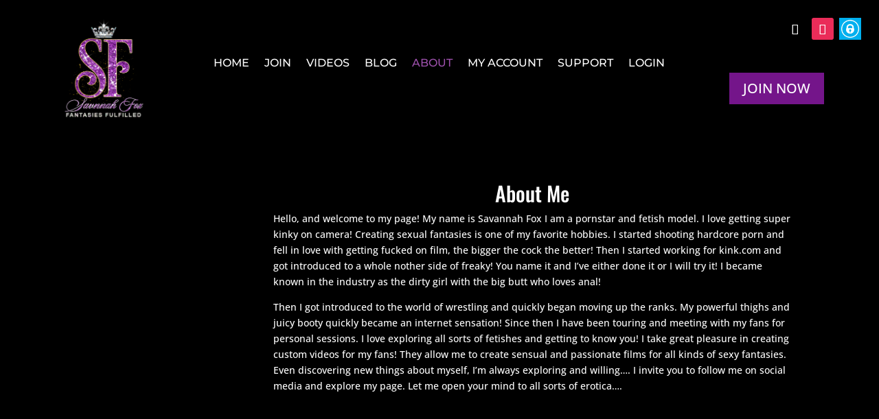

--- FILE ---
content_type: text/css
request_url: https://savannahfoxxx.com/wp-content/et-cache/49/et-core-unified-49.min.css?ver=1764961703
body_size: -135
content:
.et-social-houzz a.icon:before{content:"";background-image:url(https://kinkedsites.com/content/Onlyfans-blue-icon.png);background-size:cover;width:20px;height:20px}.cshop li{position:relative}.cshop li:hover h2{display:block!important}.cshop .et_overlay{background:rgba(0,0,0,0.2)!important}.cshop .et_overlay:before{display:none}.cshop li{width:24.6%!important;margin-right:0.2%!important;margin-bottom:0.2%!important}body .woocommerce ul.products li.product a img{margin-bottom:0!important}.select2-dropdown{color:#000}

--- FILE ---
content_type: text/css
request_url: https://savannahfoxxx.com/wp-content/et-cache/49/et-core-unified-tb-53-tb-74-deferred-49.min.css?ver=1764961707
body_size: 1405
content:
.et_pb_stickydiv.et_pb_section.et_pb_section_0_tb_footer{background-image:initial!important}.et_pb_section_0_tb_footer.et_pb_section{padding-top:0px;padding-bottom:0px;background-color:RGBA(0,0,0,0)!important}div.et_pb_section.et_pb_section_0_tb_footer{transition:background-color 300ms ease 0ms,background-image 300ms ease 0ms}.et_pb_row_0_tb_footer{background-color:#9E51AD;border-radius:0 0 0 0;overflow:hidden;display:flex;align-items:center;justify-content:center;flex-wrap:nowrap}.et_pb_row_0_tb_footer.et_pb_row{padding-top:10px!important;padding-bottom:6px!important;padding-top:10px;padding-bottom:6px}.et_pb_row_0_tb_footer,body #page-container .et-db #et-boc .et-l .et_pb_row_0_tb_footer.et_pb_row,body.et_pb_pagebuilder_layout.single #page-container #et-boc .et-l .et_pb_row_0_tb_footer.et_pb_row,body.et_pb_pagebuilder_layout.single.et_full_width_page #page-container #et-boc .et-l .et_pb_row_0_tb_footer.et_pb_row{width:94%}.et_pb_blurb_1_tb_footer.et_pb_blurb .et_pb_module_header,.et_pb_blurb_1_tb_footer.et_pb_blurb .et_pb_module_header a,.et_pb_blurb_3_tb_footer.et_pb_blurb .et_pb_module_header,.et_pb_blurb_3_tb_footer.et_pb_blurb .et_pb_module_header a,.et_pb_blurb_4_tb_footer.et_pb_blurb .et_pb_module_header,.et_pb_blurb_4_tb_footer.et_pb_blurb .et_pb_module_header a,.et_pb_blurb_2_tb_footer.et_pb_blurb .et_pb_module_header,.et_pb_blurb_2_tb_footer.et_pb_blurb .et_pb_module_header a,.et_pb_blurb_5_tb_footer.et_pb_blurb .et_pb_module_header,.et_pb_blurb_5_tb_footer.et_pb_blurb .et_pb_module_header a,.et_pb_blurb_0_tb_footer.et_pb_blurb .et_pb_module_header,.et_pb_blurb_0_tb_footer.et_pb_blurb .et_pb_module_header a{font-family:'Montserrat',Helvetica,Arial,Lucida,sans-serif;font-weight:600;text-transform:uppercase;font-size:10px;color:#FFFFFF!important;text-align:center}.et_pb_blurb_3_tb_footer.et_pb_blurb,.et_pb_blurb_2_tb_footer.et_pb_blurb,.et_pb_blurb_5_tb_footer.et_pb_blurb,.et_pb_blurb_1_tb_footer.et_pb_blurb,.et_pb_blurb_0_tb_footer.et_pb_blurb,.et_pb_blurb_4_tb_footer.et_pb_blurb{background-color:#1A2545;border-radius:5px 5px 5px 5px;overflow-x:visible;overflow-y:visible;padding-top:5px!important;padding-right:5px!important;padding-bottom:5px!important;padding-left:5px!important;max-width:60px}.et_pb_sticky .et_pb_blurb_3_tb_footer,.et_pb_sticky .et_pb_blurb_2_tb_footer,.et_pb_blurb_2_tb_footer,.et_pb_sticky .et_pb_blurb_5_tb_footer,.et_pb_blurb_0_tb_footer,.et_pb_blurb_5_tb_footer,.et_pb_sticky .et_pb_blurb_4_tb_footer,.et_pb_sticky .et_pb_blurb_1_tb_footer,.et_pb_blurb_1_tb_footer,.et_pb_blurb_3_tb_footer,.et_pb_sticky .et_pb_blurb_0_tb_footer,.et_pb_blurb_4_tb_footer{box-shadow:0px 0px 0px 3px #1A2545}.et_pb_blurb_4_tb_footer.et_pb_blurb .et_pb_main_blurb_image,.et_pb_blurb_5_tb_footer.et_pb_blurb .et_pb_main_blurb_image,.et_pb_blurb_3_tb_footer.et_pb_blurb .et_pb_main_blurb_image,.et_pb_blurb_1_tb_footer.et_pb_blurb .et_pb_main_blurb_image,.et_pb_blurb_2_tb_footer.et_pb_blurb .et_pb_main_blurb_image,.et_pb_blurb_0_tb_footer.et_pb_blurb .et_pb_main_blurb_image{margin-bottom:0px}.et_pb_blurb_4_tb_footer.et_pb_blurb .et_pb_module_header,.et_pb_blurb_2_tb_footer.et_pb_blurb .et_pb_module_header,.et_pb_blurb_3_tb_footer.et_pb_blurb .et_pb_module_header,.et_pb_blurb_5_tb_footer.et_pb_blurb .et_pb_module_header,.et_pb_blurb_0_tb_footer.et_pb_blurb .et_pb_module_header,.et_pb_blurb_1_tb_footer.et_pb_blurb .et_pb_module_header{padding-bottom:0px}.et_pb_blurb_2_tb_footer .et-pb-icon,.et_pb_blurb_0_tb_footer .et-pb-icon,.et_pb_blurb_5_tb_footer .et-pb-icon,.et_pb_blurb_1_tb_footer .et-pb-icon{font-size:24px;color:#FFFFFF;font-family:FontAwesome!important;font-weight:900!important}.et_pb_blurb_4_tb_footer .et-pb-icon,.et_pb_blurb_3_tb_footer .et-pb-icon{font-size:24px;color:#FFFFFF;font-family:ETmodules!important;font-weight:400!important}.et_pb_section_1_tb_footer.et_pb_section{padding-bottom:0px;margin-bottom:0px;background-color:RGBA(255,255,255,0)!important}.et_pb_image_0_tb_footer,.et_pb_image_1_tb_footer{text-align:left;margin-left:0}.et_pb_row_2_tb_footer{background-image:url(https://savannahfoxxx.com/wp-content/uploads/2022/02/facebook-1.jpg);height:600px}.et_pb_row_2_tb_footer,body #page-container .et-db #et-boc .et-l .et_pb_row_2_tb_footer.et_pb_row,body.et_pb_pagebuilder_layout.single #page-container #et-boc .et-l .et_pb_row_2_tb_footer.et_pb_row,body.et_pb_pagebuilder_layout.single.et_full_width_page #page-container #et-boc .et-l .et_pb_row_2_tb_footer.et_pb_row{width:100%;max-width:100%}.et_pb_menu_0_tb_footer.et_pb_menu ul li a{text-transform:uppercase;color:#FFFFFF!important}.et_pb_menu_0_tb_footer{padding-left:300px}.et_pb_menu_0_tb_footer.et_pb_menu ul li.current-menu-item a{color:#74158A!important}.et_pb_menu_0_tb_footer.et_pb_menu .nav li ul,.et_pb_menu_0_tb_footer.et_pb_menu .et_mobile_menu,.et_pb_menu_0_tb_footer.et_pb_menu .et_mobile_menu ul{background-color:#ffffff!important}.et_pb_menu_0_tb_footer .et_pb_menu_inner_container>.et_pb_menu__logo-wrap,.et_pb_menu_0_tb_footer .et_pb_menu__logo-slot{width:auto;max-width:100%}.et_pb_menu_0_tb_footer .et_pb_menu_inner_container>.et_pb_menu__logo-wrap .et_pb_menu__logo img,.et_pb_menu_0_tb_footer .et_pb_menu__logo-slot .et_pb_menu__logo-wrap img{height:auto;max-height:none}.et_pb_menu_0_tb_footer .mobile_nav .mobile_menu_bar:before,.et_pb_menu_0_tb_footer .et_pb_menu__icon.et_pb_menu__search-button,.et_pb_menu_0_tb_footer .et_pb_menu__icon.et_pb_menu__close-search-button,.et_pb_menu_0_tb_footer .et_pb_menu__icon.et_pb_menu__cart-button{color:#9e51ad}.et_pb_text_0_tb_footer{text-transform:uppercase}.et_pb_blurb_3_tb_footer.et_pb_blurb.et_pb_module,.et_pb_blurb_5_tb_footer.et_pb_blurb.et_pb_module,.et_pb_blurb_1_tb_footer.et_pb_blurb.et_pb_module,.et_pb_blurb_4_tb_footer.et_pb_blurb.et_pb_module,.et_pb_blurb_2_tb_footer.et_pb_blurb.et_pb_module,.et_pb_blurb_0_tb_footer.et_pb_blurb.et_pb_module{margin-left:auto!important;margin-right:auto!important}@media only screen and (min-width:981px){.et_pb_section_0_tb_footer{display:none!important}}@media only screen and (max-width:980px){.et_pb_image_0_tb_footer .et_pb_image_wrap img,.et_pb_image_1_tb_footer .et_pb_image_wrap img{width:auto}}@media only screen and (min-width:768px) and (max-width:980px){.et_pb_section_0_tb_footer{display:none!important}}@media only screen and (max-width:767px){.et_pb_section_1_tb_footer{display:none!important}.et_pb_image_0_tb_footer .et_pb_image_wrap img,.et_pb_image_1_tb_footer .et_pb_image_wrap img{width:auto}}.et_pb_section_10001.et_pb_section{padding-top:0px;padding-bottom:0px;background-color:RGBA(255,255,255,0)!important}.et_pb_row_10002,body #page-container .et-db #et-boc .et-l .et_pb_row_10002.et_pb_row,body.et_pb_pagebuilder_layout.single #page-container #et-boc .et-l .et_pb_row_10002.et_pb_row,body.et_pb_pagebuilder_layout.single.et_full_width_page #page-container #et-boc .et-l .et_pb_row_10002.et_pb_row,.et_pb_row_10003,body #page-container .et-db #et-boc .et-l .et_pb_row_10003.et_pb_row,body.et_pb_pagebuilder_layout.single #page-container #et-boc .et-l .et_pb_row_10003.et_pb_row,body.et_pb_pagebuilder_layout.single.et_full_width_page #page-container #et-boc .et-l .et_pb_row_10003.et_pb_row{width:100%;max-width:96%}.et_pb_text_10003,.et_pb_text_10001{padding-top:0px!important;padding-bottom:0px!important;margin-top:0px!important;margin-bottom:0px!important}.et_pb_shop_10000.et_pb_shop .woocommerce ul.products li.product h3,.et_pb_shop_10000.et_pb_shop .woocommerce ul.products li.product h1,.et_pb_shop_10000.et_pb_shop .woocommerce ul.products li.product h2,.et_pb_shop_10000.et_pb_shop .woocommerce ul.products li.product h4,.et_pb_shop_10000.et_pb_shop .woocommerce ul.products li.product h5,.et_pb_shop_10000.et_pb_shop .woocommerce ul.products li.product h6,.et_pb_shop_10001.et_pb_shop .woocommerce ul.products li.product h3,.et_pb_shop_10001.et_pb_shop .woocommerce ul.products li.product h1,.et_pb_shop_10001.et_pb_shop .woocommerce ul.products li.product h2,.et_pb_shop_10001.et_pb_shop .woocommerce ul.products li.product h4,.et_pb_shop_10001.et_pb_shop .woocommerce ul.products li.product h5,.et_pb_shop_10001.et_pb_shop .woocommerce ul.products li.product h6{font-size:20px;text-align:center}.et_pb_shop_10000 ul.products li.product .onsale,.et_pb_shop_10001 ul.products li.product .onsale{padding-top:6px!important;padding-right:18px!important;padding-bottom:6px!important;padding-left:18px!important;margin-top:0px!important;margin-right:0px!important;margin-bottom:0px!important;margin-left:0px!important}.et_pb_shop_10000 ul.products li.product .star-rating,.et_pb_shop_10001 ul.products li.product .star-rating{width:calc(5.4em + (0px * 4))}.et_pb_button_10000,.et_pb_button_10000:after{transition:all 300ms ease 0ms}.et_pb_row_10005,.et_pb_row_10004{background-color:#9E51AD}.et_pb_row_10004.et_pb_row{padding-bottom:0px!important;padding-left:30px!important;padding-bottom:0px;padding-left:30px}.et_pb_row_10004,body #page-container .et-db #et-boc .et-l .et_pb_row_10004.et_pb_row,body.et_pb_pagebuilder_layout.single #page-container #et-boc .et-l .et_pb_row_10004.et_pb_row,body.et_pb_pagebuilder_layout.single.et_full_width_page #page-container #et-boc .et-l .et_pb_row_10004.et_pb_row,.et_pb_row_10005,body #page-container .et-db #et-boc .et-l .et_pb_row_10005.et_pb_row,body.et_pb_pagebuilder_layout.single #page-container #et-boc .et-l .et_pb_row_10005.et_pb_row,body.et_pb_pagebuilder_layout.single.et_full_width_page #page-container #et-boc .et-l .et_pb_row_10005.et_pb_row{width:100%;max-width:100%}.et_pb_row_10005.et_pb_row{padding-right:30px!important;padding-bottom:0px!important;padding-left:30px!important;padding-right:30px;padding-bottom:0px;padding-left:30px}.et_pb_blog_10000 .et_pb_post .entry-title a,.et_pb_blog_10000 .not-found-title,.et_pb_blog_10000 .et_pb_post .post-meta,.et_pb_blog_10000 .et_pb_post .post-meta a,#left-area .et_pb_blog_10000 .et_pb_post .post-meta,#left-area .et_pb_blog_10000 .et_pb_post .post-meta a,.et_pb_blog_10000 .et_pb_post div.post-content a.more-link{color:#9E51AD!important}.et_pb_blog_10000 .et_pb_post,.et_pb_blog_10000 .et_pb_post .post-content *{color:#FFFFFF!important}.et_pb_blog_10000 .et_pb_blog_grid .et_pb_post{background-color:#000000}.et_pb_section_0.et_pb_section{background-color:#000000!important}.et_pb_row_0.et_pb_row{padding-bottom:0px!important;padding-bottom:0px}.dipl_floating_image_item_0.dipl_floating_image_item{left:0%!important;top:0%!important;animation:dipl-float-up-down 4000ms alternate infinite ease-in-out;animation-delay:0ms}.dipl_floating_image_0 .dipl_floating_images_wrapper{height:450px!important}.dipl_floating_image_0 .dipl_floating_image_item img{max-height:450px!important}.dipl_masonry_gallery_0 .dipl_masonry_gallery_title_caption_wrapper,.dipl_masonry_gallery_0_lightbox .mfp-title{text-align:left!important;text-align:left!important}.dipl_masonry_gallery_0 .dipl_masonry_gallery_item{width:calc(33.333333333333% - 10px)!important;margin-bottom:15px!important}.dipl_masonry_gallery_0 .dipl_masonry_gallery_item_gutter{width:15px!important}.dipl_masonry_gallery_0 .dipl_masonry_gallery_item .et_overlay:before{font-size:32px!important}.dipl_masonry_gallery_0 .dipl_masonry_gallery_title_caption_wrapper{display:none}.dipl_masonry_gallery_0_lightbox .dipl_masonry_gallery_item_title,.dipl_masonry_gallery_0_lightbox .dipl_masonry_gallery_item_caption{background-color:rgba(0,0,0,0.6)!important}.dipl_masonry_gallery_0_lightbox.mfp-bg{background-color:rgba(0,0,0,0.8)!important}.dipl_masonry_gallery_0_lightbox .mfp-close,.dipl_masonry_gallery_0_lightbox .mfp-arrow:after{color:#fff!important}@media only screen and (max-width:980px){.dipl_masonry_gallery_0 .dipl_masonry_gallery_item{width:calc(33.333333333333% - 10px)!important;margin-bottom:15px!important}.dipl_masonry_gallery_0 .dipl_masonry_gallery_item_gutter{width:15px!important}}@media only screen and (max-width:767px){.dipl_masonry_gallery_0 .dipl_masonry_gallery_item{width:calc(33.333333333333% - 10px)!important;margin-bottom:15px!important}.dipl_masonry_gallery_0 .dipl_masonry_gallery_item_gutter{width:15px!important}}

--- FILE ---
content_type: text/css
request_url: https://savannahfoxxx.com/wp-content/plugins/woofilter-pro/woofilterpro/css/jquery-ui-autocomplete.css?ver=3.0.8
body_size: -91
content:
/* jQuery UI Autocomplete List styles */
.ui-autocomplete {
	position: absolute;
	cursor: default;
	font-size: 12px;
	box-shadow: 0 0 2px rgba(0, 0, 0, 0.5);
	background-color: #FFFFFF;
	list-style-type: none;
	padding-left: 0;
	z-index: 99999999999 !important;
}
.ui-autocomplete li {
	white-space: nowrap;
	text-align: left;
}
.ui-menu .ui-menu-item {
	position: relative;
	margin: 0;
	padding: 3px 1em 3px .4em;
	cursor: pointer;
	min-height: 0;
}
.ui-state-focus {
	background-color: rgba(225, 218, 218, 0.5);
}
.ui-helper-hidden-accessible {
	display: none;
}